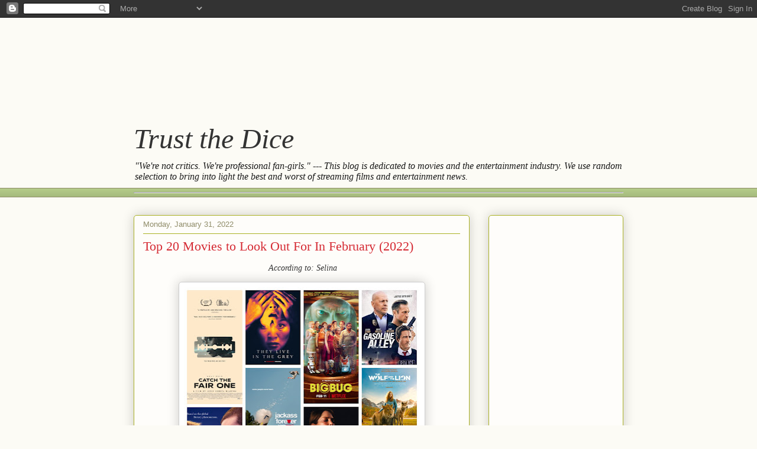

--- FILE ---
content_type: text/html; charset=utf-8
request_url: https://www.google.com/recaptcha/api2/aframe
body_size: 267
content:
<!DOCTYPE HTML><html><head><meta http-equiv="content-type" content="text/html; charset=UTF-8"></head><body><script nonce="C7WuAL2XEsiDl_BezaKzVw">/** Anti-fraud and anti-abuse applications only. See google.com/recaptcha */ try{var clients={'sodar':'https://pagead2.googlesyndication.com/pagead/sodar?'};window.addEventListener("message",function(a){try{if(a.source===window.parent){var b=JSON.parse(a.data);var c=clients[b['id']];if(c){var d=document.createElement('img');d.src=c+b['params']+'&rc='+(localStorage.getItem("rc::a")?sessionStorage.getItem("rc::b"):"");window.document.body.appendChild(d);sessionStorage.setItem("rc::e",parseInt(sessionStorage.getItem("rc::e")||0)+1);localStorage.setItem("rc::h",'1769186877780');}}}catch(b){}});window.parent.postMessage("_grecaptcha_ready", "*");}catch(b){}</script></body></html>